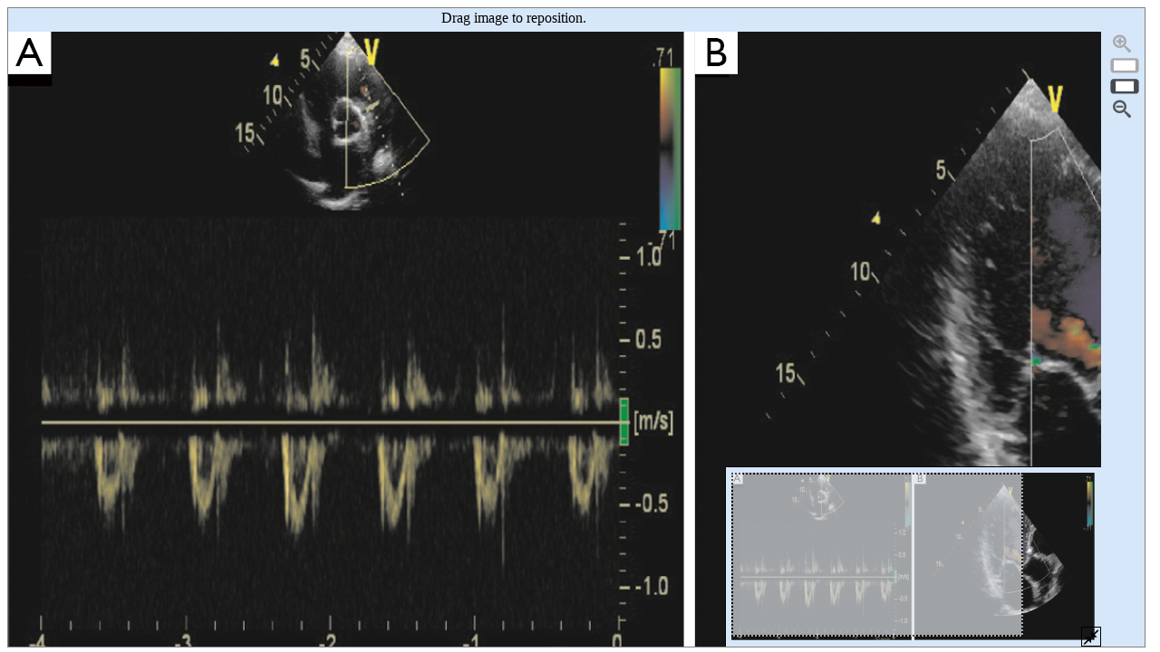

--- FILE ---
content_type: text/html
request_url: https://cdn.amegroups.cn/static/magazine_modules/imgRender/dist/index.html?imgSource=https://cdn.amegroups.cn/journals/pbpc/files/journals/2/articles/2908/public/2908-PB6-R1.png
body_size: 195
content:
<html xmlns=http://www.w3.org/1999/xhtml> <head> <meta http-equiv=Content-Type content="text/html; charset=UTF-8"> <meta name=viewport content="initial-scale=1,minimum-scale=1,maximum-scale=1,user-scalable=no"> <title>Click on image to zoom</title> <link href="./1.0.4/css/imgRender-min.css" rel="stylesheet"></head> <body> <noscript> Javascript is required to show this page properly. </noscript> <div class=panel style=width:100%;height:100%> <p class=active> <span>Drag image to reposition.</span> <a href=javascript:void(0) title="Return to standard image view." class=active style=visibility:hidden>&nbsp;</a> </p> <dl> <dd style=width:48px;height:100%> <div class=scale-pmc></div> </dd> <dt style=position:relative;overflow:hidden> <img id=tileshop class="tileshop open"> </dt> </dl> </div> <script src="./1.0.4/imgRender-min.js"></script></body> </html>

--- FILE ---
content_type: text/css
request_url: https://cdn.amegroups.cn/static/magazine_modules/imgRender/dist/1.0.4/css/imgRender-min.css
body_size: 1119
content:
@font-face {
  font-family: 'icomoon';
  src:  url(../fonts/icomoon.eot);
  src:  url(../fonts/icomoon.eot#iefix) format('embedded-opentype'),
    url(../fonts/icomoon.ttf) format('truetype'),
    url(../fonts/icomoon.woff) format('woff'),
    url(../fonts/icomoon.svg#icomoon) format('svg');
  font-weight: normal;
  font-style: normal;
  font-display: block;
}

[class^="icon-"], [class*=" icon-"] {
  /* use !important to prevent issues with browser extensions that change fonts */
  font-family: 'icomoon' !important;
  speak: never;
  font-style: normal;
  font-weight: normal;
  font-variant: normal;
  text-transform: none;
  line-height: 1;

  /* Better Font Rendering =========== */
  -webkit-font-smoothing: antialiased;
  -moz-osx-font-smoothing: grayscale;
}

.icon-close_fullscreen:before {
  content: "\e902";
}
.icon-open_in_full:before {
  content: "\e900";
}
.icon-zoom-in:before {
  content: "\e987";
}
.icon-zoom-out:before {
  content: "\e988";
}
.icon-enlarge:before {
  content: "\e989";
}
.icon-shrink:before {
  content: "\e98a";
}
.icon-cloud-check:before {
  content: "\e9c4";
}

/* ================================== */
.viewport,
.viewport-static-image,
.panorama,
.scale-pmc {
    -moz-user-select: none;
    -webkit-user-select: none;
        -ms-user-select: none;
            user-select: none;
}

.viewport,
.viewport-static-image {
    float: left;
}

.viewport {
    overflow: hidden;
    background-color: #efefef;
    /*background-image: linear-gradient(rgba(0, 0, 0, 0.1) 1px, transparent 0),*/
    /*linear-gradient(90deg, rgba(0, 0, 0, 0.1) 1px, transparent 0),*/
    /*linear-gradient(#ddd 1px, transparent 0),*/
    /*linear-gradient(90deg, #ddd 1px, transparent 0);*/
    /*background-size: 15px 15px, 15px 15px, 75px 75px, 75px 75px;*/
    width: 100%;
    height: 100%;
}

.viewport .dnd {
    background-image: url(../assets/spinner.gif);
    background-position: center;
    background-repeat: no-repeat;
    background-size: 128px 128px;

}

.dnd {
    cursor: move;
    margin-left: auto;
    margin-right: auto;
}

.moving {
    cursor: move;
    cursor: url(../assets/grab.cur), move;
}

.viewport-static-image {
    background-color: #efefef;
    /*background-image: linear-gradient(rgba(0, 0, 0, 0.1) 1px, transparent 0),*/
    /*linear-gradient(90deg, rgba(0, 0, 0, 0.1) 1px, transparent 0),*/
    /*linear-gradient(#ddd 1px, transparent 0),*/
    /*linear-gradient(90deg, #ddd 1px, transparent 0);*/
    /*background-size: 15px 15px, 15px 15px, 75px 75px, 75px 75px;*/
    overflow: hidden;
}

.viewport-static-image img {
    cursor: url(../assets/zoomin.cur), auto;
}

.tileshop {
    float: left;
    background-color: #fff;
    cursor: url(../assets/zoomin.cur), auto;
}

.nodrag {
    cursor: default;
}

.static,
.static img {
    cursor: default;
}

.half-static,
.half-static img {
}


.tile-fill {
    background-color: #f0f;
}

.panorama {
    background-color: #d7e7fa;
    border: none;
    border-top: 1px solid black;
    border-left: 1px solid black;
    border-right: 3px solid #F0FFFF;
}

.panorama div {
    overflow: hidden;
}

.panorama img {
    cursor: pointer;
}

.pan-switcher,
.pan-switcher-close {
    width: 20px;
    height: 20px;
    border: 1px solid #000;
    _border: none;
    cursor: pointer;
    font-size: 20px;
    color: #000;
}


.pan {
    border: 2px dotted #000;
    font-size: 1px;
    cursor: move;
    background-color: #DCE0E4;
    opacity: 0.7;
    filter: alpha(opacity=70);
}


/* ================================== */
div.panel {
    border: 1px solid gray;
    background-color: #d7e7fa;
    float: left;
    padding: 0;
    margin: 0;
}

div.panel p {
    text-align: center;
    margin: 0;
    float: left;
    background-color: #d7e7fa;
    width: 100%;
    min-height: 21px;
    padding: 0.1em 0 0.2em 0;
}


div.panel p span {
    float: left;
    width: 85%;
    margin: 0;
    padding-left: 25px;
}

div.panel p a {
    display: none;
    text-decoration: none;
    min-height: 21px;
}

div.panel p a.active {
    width: 36px;
    height: 21px;
    float: right;
    display: none;
    margin: 0 9px 0 0;
    _margin: 0 5px 0 0;
}


div.panel dl,
div.panel dd,
div.panel dt,
div.panel dt img {
    margin: 0;
    padding: 0;
}

div.panel dl {
    float: left;
    width: 100%;
}

div.panel dl dd {
    float: right;
    background-color: #d7e7fa;
}

div.panel dl dt {
    float: left;
}


/* BEGIN Scale bar PMC */
.scale-pmc {
    width: 32px;
    padding-top: 0em;
    margin: auto;
}

.scale-pmc span {
    display: block;
    text-decoration: none;
    margin: 0 0 5px 0;
    padding: 1px;
    height: 16px;
    font-size: 20px;
    color: #565758;
}

.scale-pmc span:hover {
    background-color: transparent;
    background-repeat: no-repeat;
    text-decoration: none;
}


.scale-pmc span.scale-up,
.scale-pmc span.scale-up-disabled,
.scale-pmc span.scale-down-disabled,
.scale-pmc span.scale-down {
    margin: 2px auto;
    width: 22px;
    height: 22px;

}

.scale-pmc span.scale-up {
}

.scale-pmc span.scale-up:hover {
}

.scale-pmc span.scale-up-disabled {
    color: #a8aaac;
    cursor: default;
}

.scale-pmc span.scale-down {
}

.scale-pmc span.scale-down:hover {
}

.scale-pmc span.scale-down-disabled {
    color: #a8aaac;
    cursor: default;
}

.scale-pmc span.scale-1 {
    width: 32px;
    height: 16px;
    background-image: url(../assets/zoom_level1.png);
    background-size: cover;
}

.scale-pmc span.scale-1:hover {
    background-image: url(../assets/zoom_level1_hover.png);
}

.scale-pmc span.selected-1,
.scale-pmc span.selected-1:hover {
    cursor: default;
    background-image: url(../assets/zoom_level1_disabled.png);
}

.scale-pmc span.scale-2 {
    width: 32px;
    height: 16px;
    background-image: url(../assets/zoom_level2.png);
    background-size: cover;
}

.scale-pmc span.scale-2:hover {
    background-image: url(../assets/zoom_level2_hover.png);
    background-size: cover;
}

.scale-pmc span.selected-2,
.scale-pmc span.selected-2:hover {
    cursor: default;
    background-image: url(../assets/zoom_level2_disabled.png);
    background-size: cover;
}

.scale-pmc span.scale-3 {
    width: 32px;
    height: 16px;
    background-image: url(../assets/zoom_level3.png);
    background-size: cover;
}

.scale-pmc span.scale-3:hover {
    background-image: url(../assets/zoom_level3_hover.png);
    background-size: cover;
}

.scale-pmc span.selected-3,
.scale-pmc span.selected-3:hover {
    cursor: default;
    background-image: url(../assets/zoom_level3_disabled.png);
    background-size: cover;
}

.scale-pmc span.scale-4,
.scale-pmc span.scale-5,
.scale-pmc span.scale-6,
.scale-pmc span.scale-7,
.scale-pmc span.scale-8 {
    width: 32px;
    height: 16px;
    background-image: url(../assets/zoom_level4.png);
    background-size: cover;
}

.scale-pmc span.scale-4:hover,
.scale-pmc span.scale-5:hover,
.scale-pmc span.scale-6:hover,
.scale-pmc span.scale-7:hover,
.scale-pmc span.scale-8:hover {
    background-image: url(../assets/zoom_level4_hover.png);
    background-size: cover;
}

.scale-pmc span.selected-4,
.scale-pmc span.selected-4:hover,
.scale-pmc span.selected-5,
.scale-pmc span.selected-5:hover,
.scale-pmc span.selected-6,
.scale-pmc span.selected-6:hover,
.scale-pmc span.selected-7,
.scale-pmc span.selected-7:hover,
.scale-pmc span.selected-8,
.scale-pmc span.selected-8:hover {
    cursor: default;
    background-image: url(../assets/zoom_level4_disabled.png);
    background-size: cover;
}

/* END Scale bar PMC */


/*# sourceMappingURL=imgRender-min.css.map*/

--- FILE ---
content_type: application/javascript
request_url: https://cdn.amegroups.cn/static/magazine_modules/imgRender/dist/1.0.4/imgRender-min.js
body_size: 10508
content:
!function(t,e){"object"==typeof exports&&"object"==typeof module?module.exports=e():"function"==typeof define&&define.amd?define("AMEImgRender",[],e):"object"==typeof exports?exports.AMEImgRender=e():t.AMEImgRender=e()}(window,(function(){return function(t){var e={};function i(a){if(e[a])return e[a].exports;var n=e[a]={i:a,l:!1,exports:{}};return t[a].call(n.exports,n,n.exports,i),n.l=!0,n.exports}return i.m=t,i.c=e,i.d=function(t,e,a){i.o(t,e)||Object.defineProperty(t,e,{enumerable:!0,get:a})},i.r=function(t){"undefined"!=typeof Symbol&&Symbol.toStringTag&&Object.defineProperty(t,Symbol.toStringTag,{value:"Module"}),Object.defineProperty(t,"__esModule",{value:!0})},i.t=function(t,e){if(1&e&&(t=i(t)),8&e)return t;if(4&e&&"object"==typeof t&&t&&t.__esModule)return t;var a=Object.create(null);if(i.r(a),Object.defineProperty(a,"default",{enumerable:!0,value:t}),2&e&&"string"!=typeof t)for(var n in t)i.d(a,n,function(e){return t[e]}.bind(null,n));return a},i.n=function(t){var e=t&&t.__esModule?function(){return t.default}:function(){return t};return i.d(e,"a",e),e},i.o=function(t,e){return Object.prototype.hasOwnProperty.call(t,e)},i.p="./",i(i.s=3)}([function(t,e){function i(e){return"function"==typeof Symbol&&"symbol"==typeof Symbol.iterator?t.exports=i=function(t){return typeof t}:t.exports=i=function(t){return t&&"function"==typeof Symbol&&t.constructor===Symbol&&t!==Symbol.prototype?"symbol":typeof t},i(e)}t.exports=i},function(t,e,i){},function(t,e,i){},function(t,e,i){"use strict";i.r(e);var a,n=i(0),s=i.n(n),r=function(){function t(){}return t.prototype.addEvent=function(e,i,a){a.$$guid||(a.$$guid=t.addEvent_guid++),e.events||(e.events={});var n,s=e.events[i];function r(t){return t.preventDefault=r.preventDefault,t.stopPropagation=r.stopPropagation,t}return s||(s=e.events[i]={},e["on"+i]&&(s[0]=e["on"+i])),s[a.$$guid]=a,e["on"+i]=function(t){n=!0,t=t||r(window.event);var i=e.events[t.type];for(var a in i){!1===(0,i[a])(t)&&(n=!1)}return n},r.preventDefault=function(){n=!1},r.stopPropagation=function(){!0},a.$$guid},t.addEvent_guid=1,t}(),o=function(t,e,i){return t.events&&t.events[e]?(delete t.events[e][i.$$guid],i.$$guid):null},l=function(t){t.preventDefault?t.preventDefault():window.event.returnValue=!1},c=function(){return!!("ontouchstart"in window)},h=function(t){return u(t)&&t.constructor==Array},u=function(t){return t&&"object"==s()(t)},p=function(t,e){return new RegExp("(^|\\s)"+e+"(\\s|$)").test(t.className)},d=function(t,e){p(t,e)||(t.className?t.className+=" "+e:t.className=e)},f=function(t,e){var i=new RegExp("(^|\\s)"+e+"(\\s|$)"),a=i.test(t.className);return a&&(t.className=t.className.replace(i,"$2")),a},v=function(t){var e;if(null==(t=t||window.event))return null;for(e=null==t.srcElement?t.target:t.srcElement;e&&1!=e.nodeType;)e=e.parentNode;return e},m=function(t,e){var i={x:0,y:0,w:t.offsetWidth,h:t.offsetHeight};if(t.offsetParent)for(;t&&t!=e;)i.x+=t.offsetLeft,i.y+=t.offsetTop,t=t.offsetParent;else t.x&&(i.x=t.x,i.y=t.y);return i},y=function(){var t={x:0,y:0};return self.pageYOffset?(t.x=self.pageXOffset,t.y=self.pageYOffset):document.documentElement?(t.x=document.documentElement.scrollLeft,t.y=document.documentElement.scrollTop):document.body&&(t.x=document.body.scrollLeft,t.y=document.body.scrollTop),t.x=parseInt(t.x),t.y=parseInt(t.y),t},g=function t(e){if(e&&"object"==s()(e))for(;e&&e.hasChildNodes();){var i=e.removeChild(e.firstChild);t(i),i=null}},w=function(t){if(t){for(var e=t.parentNode;e&&1!=e.nodeType;)e=e.nextSibling;if(e)return e}return null},D=function(t){if(t){for(var e=t.firstChild;e&&1!=e.nodeType;)e=e.nextSibling;if(e)return e}return null},b=function(t,e){if(t){var i=t.nextSibling;if(e)for(var a=e.toUpperCase();i&&i.tagName!=a;)i=i.nextSibling;else for(;i&&1!=i.nodeType;)i=i.nextSibling;return i}return null},x=function(t,e){return t.currentStyle?t.currentStyle[e]:document.defaultView&&document.defaultView.getComputedStyle?document.defaultView.getComputedStyle(t,"").getPropertyValue(e):void 0},I=function(t,e,i){var a=new Array;null==e&&(e=document),null==i&&(i="*");for(var n=e.getElementsByTagName(i),s=0;s<n.length;s++)n[s].getAttribute(t)>""&&(a[a.length]=n[s]);return a},T=function(){return-1!=navigator.userAgent.toLowerCase().indexOf("micromessenger")},P=function(){function t(){this.objectQueue=new Array,this.isTraceOn=!1}return t.prototype.Clear=function(t){"*"==t?this.objectQueue=[]:this.objectQueue[t]=[]},t.getInstance=function(){return t.instance||(t.instance=new t),t.instance},t.prototype.setListener=function(t,e,i,a){if(!h(t))return this.IsSetListener(t,e,i,a);for(var n in t)this.IsSetListener(t[n],e,i,a)},t.prototype.IsSetListener=function(t,e,i,a){for(var n in this.objectQueue[e])if(this.objectQueue[e][n].obj===t)return this.objectQueue[e][n]={obj:t,fun:i,ntf:a},!0;this.objectQueue[e]||(this.objectQueue[e]=new Array);var s=this.objectQueue[e].length;return this.isTraceOn,this.objectQueue[e][s]={obj:t,fun:i,ntf:a},!1},t.prototype.Notify=function(t,e,i,a){for(var n in this.objectQueue["*"])null!=a&&this.objectQueue["*"][n].obj!=a||null!=this.objectQueue["*"][n].ntf&&this.objectQueue["*"][n].ntf!==t||"function"==typeof this.objectQueue["*"][n].fun&&this.objectQueue["*"][n].fun(this.objectQueue["*"][n].obj,i,e,t);for(var n in this.objectQueue[e])if((null==a||this.objectQueue[e][n].obj==a)&&(null==this.objectQueue[e][n].ntf||this.objectQueue[e][n].ntf===t)&&"function"==typeof this.objectQueue[e][n].fun&&(this.isTraceOn,this.objectQueue[e][n].fun(this.objectQueue[e][n].obj,i,e,t)))return},t}(),E=function(){function t(t,e){this.isActive=!1,this.elementToDrag=this.oldElementToDrag=t,this.containerDim=0,this.container=0,this.constraint={vert:!p(t,"horiz"),horiz:!p(t,"vert"),clip:p(t,"clip"),pos:p(t,"pos"),snap:p(t,"snap"),d:{w:50,h:50}},this.deltaX=0,this.deltaY=0,(this.constraint.pos||this.constraint.snap)&&(this.constraint.d.w=0,this.constraint.d.h=0);var i=new r;this.moveHandlerFunc=this.moveHandler.bind(this),this.upHandlerFunc=this.upHandler.bind(this),this.downHandlerFunc=this.downHandler.bind(this),c()?i.addEvent(t,"touchstart",this.downHandlerFunc):i.addEvent(t,"mousedown",this.downHandlerFunc),this.position=e}return t.prototype.getElement=function(t){return c()?t.touches[0]:t},t.prototype.downHandler=function(e){if(!this.isActive){var i=new r;this.isActive=!0;var a=v(e),n=a.tagName;if("INPUT"==n||"SELECT"==n||"TEXTAREA"==n||"BUTTON"==n||p(a,"nodrag"))this.isActive=!1;else{if(this.onStart(e),this.position?this.oldElementToDrag.style.position=this.position:"relative"==this.elementToDrag.style.position||p(this.oldElementToDrag,"cloned")||(this.oldElementToDrag.style.position="relative"),this.constraint.pos||this.constraint.clip||this.constraint.snap){this.container=w(this.elementToDrag),this.containerDim=m(this.container,null);var s=(h=this.container,(u={t:0,b:0,l:0,r:0,isInner:!1}).t=x(h,"borderTopWidth"),"string"==typeof u.t&&""!=u.t?(u.b=x(h,"borderBottomWidth"),u.l=x(h,"borderLeftWidth"),u.r=x(h,"borderRightWidth")):(u.t=x(h,"border-top-width"),u.b=x(h,"border-bottom-width"),u.l=x(h,"border-left-width"),u.r=x(h,"border-right-width")),h.currentStyle&&(u.isInner=!0),u.b=parseInt(u.b),isNaN(u.b)&&(u.b=0),u.t=parseInt(u.t),isNaN(u.t)&&(u.t=0),u.l=parseInt(u.l),isNaN(u.l)&&(u.l=0),u.r=parseInt(u.r),isNaN(u.r)&&(u.r=0),u);s.isInner||(this.containerDim.w-=parseInt(s.l)+parseInt(s.r),this.containerDim.h-=parseInt(s.r)+parseInt(s.t))}var h,u,y,g,D;if(p(this.elementToDrag,"clone")){c()?o(this.oldElementToDrag,"mousedown",this.downHandlerFunc):o(this.oldElementToDrag,"touchstart",this.downHandlerFunc),this.elementToDrag=this.oldElementToDrag.cloneNode(!0),y=this.oldElementToDrag.parentNode,g=this.elementToDrag,D=this.oldElementToDrag,y.insertBefore(g,D.nextSibling),this.elementToDrag.Drag=new t(this.elementToDrag,null),f(this.elementToDrag,"clone"),d(this.elementToDrag,"cloned"),c()?i.addEvent(this.oldElementToDrag,"mousedown",this.downHandlerFunc):i.addEvent(this.oldElementToDrag,"touchstart",this.downHandlerFunc),this.elementToDrag.style.position="absolute";var b=m(this.oldElementToDrag,null);this.elementToDrag.style.left=b.x+10+"px",this.elementToDrag.style.top=b.y+10+"px"}else this.elementToDrag=this.oldElementToDrag;parseInt(this.elementToDrag.style.left)?this.deltaX=this.getElement(e).clientX-parseInt(this.elementToDrag.style.left):this.deltaX=this.getElement(e).clientX,parseInt(this.elementToDrag.style.top)?this.deltaY=this.getElement(e).clientY-parseInt(this.elementToDrag.style.top):this.deltaY=this.getElement(e).clientY,c()?(i.addEvent(document,"touchmove",this.moveHandlerFunc),i.addEvent(document,"touchend",this.upHandlerFunc)):(i.addEvent(document,"mousemove",this.moveHandlerFunc),i.addEvent(document,"mouseup",this.upHandlerFunc)),l(e),d(this.elementToDrag,"moving")}}},t.prototype.moveHandler=function(t){return l(t),this.correctDrag(this.getElement(t).clientX-this.deltaX,this.getElement(t).clientY-this.deltaY),this.onDrag(t)&&this.upHandler(t),!0},t.prototype.upHandler=function(t){return c()?(o(document,"touchmove",this.moveHandlerFunc),o(document,"touchend",this.upHandlerFunc)):(o(document,"mousemove",this.moveHandlerFunc),o(document,"mouseup",this.upHandlerFunc)),l(t),f(this.elementToDrag,"moving"),this.onDrop(t),this.isActive=!1,!0},t.prototype.correctDrag=function(t,e){var i=t,a=e;if(this.constraint.clip||this.constraint.snap||this.constraint.pos){var n=m(this.elementToDrag,null);n.x=t,n.y=e;var s=this.containerDim;this.constraint.snap?(n.x>0&&(i=0),n.y>0&&(a=0),n.y+(n.h-s.h)<0&&(a=s.h-n.h),n.x+(n.w-s.w)<0&&(i=s.w-n.w)):this.constraint.pos?(n.x<0&&(i=0),n.y<0&&(a=0),n.y+(n.h-s.h)>0&&(a=s.h-n.h),n.x+(n.w-s.w)>0&&(i=s.w-n.w)):this.constraint.clip&&(n.x+this.constraint.d.w<0&&(i=-this.constraint.d.w),n.y+this.constraint.d.h<0&&(a=-this.constraint.d.h),n.y+(n.h-s.h)>this.constraint.d.h&&(a=s.h-n.h+this.constraint.d.h),n.x+(n.w-s.w)>this.constraint.d.w&&(i=s.w-n.w+this.constraint.d.w))}this.constraint.horiz?this.elementToDrag.style.left=i+"px":this.elementToDrag.style.left="0px",this.constraint.vert?this.elementToDrag.style.top=a+"px":this.elementToDrag.style.top="0px"},t.prototype.onStart=function(t){},t.prototype.onDrag=function(t){return!1},t.prototype.onDrop=function(t){},t.prototype.onMove=function(t,e){this.elementToDrag&&((this.constraint.pos||this.constraint.clip||this.constraint.snap)&&(this.container=w(this.elementToDrag),this.containerDim=m(this.container,null)),this.correctDrag(t,e),this.onDrag())},t.prototype.onMoveBy=function(t,e){this.elementToDrag&&((this.constraint.pos||this.constraint.clip||this.constraint.snap)&&(this.container=w(this.elementToDrag),this.containerDim=m(this.container,null)),this.correctDrag(parseInt(this.elementToDrag.style.left)+t,parseInt(this.elementToDrag.style.top)+e),this.onDrag())},t}(),j=function(){return(j=Object.assign||function(t){for(var e,i=1,a=arguments.length;i<a;i++)for(var n in e=arguments[i])Object.prototype.hasOwnProperty.call(e,n)&&(t[n]=e[n]);return t}).apply(this,arguments)},S=function(){function t(t,e){this.tileData=t,this.notifier=e,this.canvas=document.createElement("div"),this.canvas.className="panorama",this.canvas.ondrag=function(){return!1},this.canvas.onselectstart=function(){return!1},this.canvas.style.visibility="hidden",this.pan=new N(this.tileData,this.notifier),this.setPictureUpdateListener(),this.setSwitchListener()}return t.prototype.setPictureUpdateListener=function(){var t=this;this.notifier.setListener(this,"picture-update",(function(){if(""==t.tileData.panorama.img.src&&t.tileData.metaData&&t.tileData.metaData.aView){var e=t.tileData.metaData.aView[t.tileData.scaleIndex].resize||"",i=t.tileData.imgSource+"?x-oss-process=image";i+=e?"/resize,w_"+t.tileData.panorama.w+"&v="+(new Date).getTime():"&v="+(new Date).getTime(),t.tileData.panorama.isVisible=!0,t.tileData.panorama.img.src=i}if(t.tileData.panorama.img.src&&t.notifier.Notify(t,"panorama-update","",null),t.tileData.isStaticImg)t.canvas.style.visibility="hidden";else{t.tileData.panorama.isVisible?t.canvas.style.visibility="visible":t.canvas.style.visibility="hidden",g(t.canvas);var a=2+t.tileData.panorama.w+2*t.tileData.panorama.border,n=2+t.tileData.panorama.h+2*t.tileData.panorama.border;t.canvas.style.position="absolute",t.canvas.style.width=a+"px",t.canvas.style.height=n+"px";var s=-(n+t.tileData.winBorder),r=-(a+t.tileData.winBorder);t.canvas.offsetParent&&(s+=t.canvas.offsetParent.offsetHeight,r+=t.canvas.offsetParent.offsetWidth),t.canvas.style.top=s+"px",t.canvas.style.left=r+"px",t.panorama=document.createElement("div"),t.panorama.style.position="absolute",t.tileData.panorama.x=t.tileData.panorama.border,t.tileData.panorama.y=t.tileData.panorama.border,t.panorama.style.top=t.tileData.panorama.y+"px",t.panorama.style.left=t.tileData.panorama.x+"px",t.panorama.style.width=t.tileData.panorama.w+"px",t.panorama.style.height=t.tileData.panorama.h+"px";var o=t.tileData.panorama.img.cloneNode(!1);o.ondrag=function(){return!1},o.onselectstart=function(){return!1},t.panorama.appendChild(o),o.setAttribute("width",t.tileData.panorama.w+""),o.setAttribute("height",t.tileData.panorama.h+""),t.panorama.appendChild(t.pan.canvas),setTimeout((function(){t.canvas.appendChild(t.panorama)}),10),c()?t.panorama.ontouchstart=function(e){return t.onClickListener(e)}:t.panorama.onclick=function(e){return t.onClickListener(e)}}}),null)},t.prototype.setSwitchListener=function(){var t=this;this.notifier.setListener(this,"switch",(function(e,i){t.canvas.style.visibility=t.tileData.panorama.isVisible?"visible":"hidden"}),null)},t.prototype.getElement=function(t){return c()?t.touches[0]:t},t.prototype.onClickListener=function(t){if("IMG"!=v(t).tagName)return!1;this.canvasDim=m(this.canvas,null);var e=y(),i=this.getElement(t).clientX+e.x-this.canvasDim.x-this.tileData.panorama.border-this.tileData.winBorder,a=this.getElement(t).clientY+e.y-this.canvasDim.y-this.tileData.panorama.border-this.tileData.winBorder;this.notifier.Notify(this,"panorama-clicked",{x:i,y:a},null)},t}(),N=function(){function t(t,e){var i=this;this.tileData=t,this.notifier=e,this.canvas=document.createElement("div"),this.canvas.className="pan",this.canvas.style.position="absolute",this.borderWidth=2,this.canvas.style.borderTopWidth=this.borderWidth+"px",this.canvas.style.borderLeftWidth=this.borderWidth+"px",this.canvas.style.borderRightWidth=this.borderWidth+"px",this.canvas.style.borderBottomWidth=this.borderWidth+"px",this.canvas.dragObj=new E(this.canvas,"absolute"),this.canvas.style.visibility="hidden",this.canvas.dragObj.onDrag=function(){i.timer=setTimeout((function(){i.tileData.pan.x=parseInt(i.canvas.style.left),i.tileData.pan.y=parseInt(i.canvas.style.top),i.notifier.Notify(i,"pan-moved","",null)}),10)},this.tileData.pan.x=0,this.tileData.pan.y=0,this.setPictureUpdateListener(),this.setPictureMovedListener(),this.setSwitchListener()}return t.prototype.setPictureUpdateListener=function(){var t=this,e=this;this.notifier.setListener(this,"panorama-update",(function(i,a){if(e.tileData.isStaticImg)return e.canvas.style.visibility="hidden",void(1==e.tileData.metaData.aView.length&&e.notifier.Notify(t,"clearTitle","",null));t.canvas.style.visibility=t.tileData.panorama.isVisible?"visible":"hidden",t.canvas.style.width=t.tileData.pan.w-2*t.borderWidth+"px",t.canvas.style.height=t.tileData.pan.h-2*t.borderWidth+"px"}),null)},t.prototype.setPictureMovedListener=function(){var t=this;this.notifier.setListener(this,"picture-moved",(function(e,i){t.tileData.pan.x=parseInt(-t.tileData.picture.x/t.tileData.picturePanoramaRatio),t.tileData.pan.y=parseInt(-t.tileData.picture.y/t.tileData.picturePanoramaRatio),t.canvas.style.top=t.tileData.pan.y+"px",t.canvas.style.left=t.tileData.pan.x+"px"}),null)},t.prototype.setSwitchListener=function(){var t=this;this.notifier.setListener(this,"switch",(function(e,i){t.canvas.style.visibility=t.tileData.panorama.isVisible?"visible":"hidden"}),null)},t}(),O=function(){function t(t,e){this.tileData=t,this.notifier=e,this.canvas=document.createElement("div"),this.canvas.style.visibility="hidden",this.canvas.style.position="absolute",this.canvas.className="pan-switcher",this.span=document.createElement("span"),this.span.className="icon-open_in_full",this.canvas.appendChild(this.span),this.handleClickListener(),this.setPictureUpdateListener()}return t.prototype.updateXStatus=function(){this.tileData.panorama.isVisible?(d(this.canvas,"pan-switcher-close"),f(this.span,"icon-open_in_full"),d(this.span,"icon-close_fullscreen"),this.canvas.title="Hide Panorama view"):(f(this.canvas,"pan-switcher-close"),f(this.span,"icon-close_fullscreen"),d(this.span,"icon-open_in_full"),this.canvas.title="Show Panorama view")},t.prototype.handleClickListener=function(){var t=this,e=new r,i=this;e.addEvent(this.canvas,"click",(function(){i.tileData.panorama.isVisible=!i.tileData.panorama.isVisible,i.notifier.Notify(i,"switch",i.tileData.panorama.isVisible,null),t.updateXStatus()}))},t.prototype.setPictureUpdateListener=function(){var t=this;this.notifier.setListener(this,"panorama-update",(function(){if(t.updateXStatus(),t.tileData.isStaticImg)t.canvas.style.visibility="hidden";else{t.canvas.style.visibility="visible";var e=-(parseInt(t.canvas.offsetHeight)+t.tileData.winBorder),i=-(parseInt(t.canvas.offsetWidth)+t.tileData.winBorder);t.canvas.offsetParent&&(e+=t.canvas.offsetParent.offsetHeight,i+=t.canvas.offsetParent.offsetWidth),t.canvas.style.top=e+"px",t.canvas.style.left=i+"px"}}),null)},t}(),L=function(){function t(){this.winBorder=0,this.scaleRatio=-1,this.viewportPanoramaRatio=3,this.picturePanoramaRatio=0,this.tile={w:0,h:0},this.picture={w:1,h:1,x:0,y:0,dx:50,dy:50},this.viewport={w:500,h:300,x:0,y:0,cx:0,cy:0},this.panorama={w:1,h:1,x:6,y:6,isVisible:!1,img:null,border:6},this.pan={w:1,h:1,x:0,y:0},this.scaleIndex=0,this.scales=[],this.scaleRatio=-1,this.viewportPanoramaRatio=3,this.picturePanoramaRatio=0,this.viewport={x:0,y:0,cx:1,cy:1,w:500,h:300}}return t.prototype.init=function(t,e){this.panorama={w:1,h:1,x:6,y:6,isVisible:!1,img:t,border:6},this.notifier=e,this.imgSource=this.panorama.img.getAttribute("rel")||this.panorama.img.src,this.url=this.imgSource,this.scaleRatio=1,this.setResizeListener(),this.setScaleListener()},t.prototype.setResizeListener=function(){var t=this;this.notifier.setListener(this,"resize",(function(e,i){t.viewport=j(j({},t.viewport),{w:i.w,h:i.h}),t.calculate()}),null)},t.prototype.setScaleListener=function(){var t=this;this.notifier.setListener(this,"scale",(function(e,i){t.isStaticImg=i==t.scales.length-1}),null)},t.prototype.calculate=function(){var t=this.picture.w/this.viewport.w,e=this.picture.h/this.viewport.h,i=t>e?t:e;i*=this.viewportPanoramaRatio,this.panorama=j(j({},this.panorama),{w:parseInt(this.picture.w/i),h:parseInt(this.picture.h/i)}),this.picturePanoramaRatio=this.picture.w/this.panorama.w;var a=parseInt(this.viewport.w/i),n=parseInt(this.viewport.h/i);this.pan=j(j({},this.pan),{w:a>this.panorama.w?this.panorama.w:a,h:n>this.panorama.h?this.panorama.h:n}),this.isStaticImg=this.scaleIndex===this.scales.length-1,this.notifier.Notify(this,"data-is-ready","",null)},t.prototype.parse=function(t){},t.prototype.getTileUrl=function(t,e){return""},t.prototype.getFitUrl=function(){return""},t.prototype.getTileId=function(t,e){return this.prefix+"_"+t+"_"+e},t}(),C=function(){return(C=Object.assign||function(t){for(var e,i=1,a=arguments.length;i<a;i++)for(var n in e=arguments[i])Object.prototype.hasOwnProperty.call(e,n)&&(t[n]=e[n]);return t}).apply(this,arguments)},H=function(t,e){var i=[];for(var a in t)t.hasOwnProperty(a)&&i.push(encodeURIComponent(a)+"="+encodeURIComponent(t[a]));return e?""+i.join("&"):Object.keys(t).length?"?"+i.join("&"):""},V=function(t){var e=t.url,i=t.method,a=t.headers,n=t.data,s=t.getProgress;return new Promise((function(t,r){var o=new XMLHttpRequest;if(a&&a.ameAuthorization&&(o.withCredentials=!0),o.open(i,e,!0),o.onerror=function(t){try{var e=o.responseText;r(e)}catch(t){r(t)}},o.upload.onprogress=function(t){s&&s(t.loaded/t.total)},o.onreadystatechange=function(e){try{if(4===o.readyState&&o.status>=200&&o.status<400){var i=o.responseText;t(i)}else 4===o.readyState&&401===o.status||4===o.readyState&&o.status>=400&&r(o)}catch(e){r(e)}},a)for(var l in a)o.setRequestHeader(l,a[l]);o.send(n)}))},R=function(){function t(t){this.baseUrl=t||""}return t.prototype.request=function(t){},t.prototype.responseError=function(t){},t.prototype.response=function(t){},t.prototype.get=function(t,e,i){t=this.baseUrl+t,e&&(t=""+t+H(e));var a={url:t,method:"GET",headers:i};return this.request(a),V(C({},a)).then(this.response,this.responseError)},t.prototype.post=function(t,e,i){var a={url:t=this.baseUrl+t,method:"POST",headers:i,data:e=JSON.stringify(e)};return this.request(a),V(C({},a)).then(this.response,this.responseError)},t.prototype.postFormUrlEncode=function(t,e){var i={url:t=this.baseUrl+t,method:"POST",headers:{"Content-Type":"application/x-www-form-urlencoded"},data:e=H(e,!0)};return this.request(i),V(C({},i)).then(this.response,this.responseError)},t.prototype.postFormData=function(t,e){t=this.baseUrl+t;var i=new FormData;for(var a in e)Object.prototype.hasOwnProperty.call(e,a)&&(console.log(e[a]),i.append(a,e[a]));return V(C({},{url:t,method:"POST",headers:{},data:i})).then(this.response,this.responseError)},t.prototype.put=function(t,e,i){var a={url:t=this.baseUrl+t,method:"PUT",headers:i,data:e=JSON.stringify(e)};return this.request(a),V(C({},a)).then(this.response,this.responseError)},t.prototype.upload=function(t,e,i,a){var n={url:t=this.baseUrl+t,method:"PUT",headers:i,data:e=JSON.stringify(e),getProgress:a};return this.request(n),V(C({},n)).then(this.response,this.responseError)},t.prototype.delete=function(t,e){var i={url:t=this.baseUrl+t,method:"DELETE",headers:e};return this.request(i),V(C({},i)).then(this.response,this.responseError)},t.prototype.load=function(t,e){console.info(t);var i={url:t,method:"GET",headers:e};return this.request(i),console.info("after",t),V(C({},i)).then(this.response,this.responseError)},t}(),M=(a=function(t,e){return(a=Object.setPrototypeOf||{__proto__:[]}instanceof Array&&function(t,e){t.__proto__=e}||function(t,e){for(var i in e)e.hasOwnProperty(i)&&(t[i]=e[i])})(t,e)},function(t,e){function i(){this.constructor=t}a(t,e),t.prototype=null===e?Object.create(e):(i.prototype=e.prototype,new i)}),A=function(){return(A=Object.assign||function(t){for(var e,i=1,a=arguments.length;i<a;i++)for(var n in e=arguments[i])Object.prototype.hasOwnProperty.call(e,n)&&(t[n]=e[n]);return t}).apply(this,arguments)};R.prototype.request=function(t){t.headers=A({"Content-Type":"application/json",ameAuthorization:localStorage.token,"ame-referer":"http://atm.amegroups.net"},t.headers)},R.prototype.response=function(t){try{var e=JSON.parse(t);return Promise.resolve(e)}catch(e){return Promise.resolve(t)}},R.prototype.responseError=function(t){try{var e=JSON.parse(t.responseText);return e=Object.assign(A(A({},e),{status:t.status})),Promise.reject(e)}catch(e){return Promise.reject({msg:"接口定义错误",status:t.status})}};var W=function(t){function e(){return null!==t&&t.apply(this,arguments)||this}return M(e,t),e}(R);W.prototype.responseError=function(t){try{var e=JSON.parse(t.responseText);return e=null==e?void 0:e.error,Promise.reject(e)}catch(e){return Promise.reject({msg:"接口定义错误",status:null==t?void 0:t.status})}};new R("/api/");var _=new R(""),z=(new R("/api"),new W("/api"),function(){var t=function(e,i){return(t=Object.setPrototypeOf||{__proto__:[]}instanceof Array&&function(t,e){t.__proto__=e}||function(t,e){for(var i in e)e.hasOwnProperty(i)&&(t[i]=e[i])})(e,i)};return function(e,i){function a(){this.constructor=e}t(e,i),e.prototype=null===i?Object.create(i):(a.prototype=i.prototype,new a)}}()),B=function(t){function e(e,i){var a=t.call(this)||this;return a.getMinWidthIndex=function(t,e){for(var i=0,a=e,n=0;n<t.length;n++)t[n].W>e&&t[n].W-e<a&&(a=t[n].W-e,i=n);return i||0},a.minDeltaScaleIndex=0,a.init(e,i),a.setMetaListener(i),a.setScaleEventListener(i),setTimeout((function(){a.getRemotePicture(i)}),500),a}return z(e,t),e.prototype.getRemotePicture=function(t){var e=this;if(this.imgSource){var i=this.imgSource+"?x-oss-process=image/info";_.get(i,null,null).then((function(i){var a=i;i={ProjectName:"PMC3",ImageName:"7944265_atm-09-04-276-f1.jpg",Header:"",Footer:"",Sat:"115"};for(var n=[],s=Math.ceil(a.ImageWidth.value),r=Math.ceil(a.ImageHeight.value),o=0,l=1;s>e.viewport.w||r>e.viewport.h;)n.push({sId:o,sName:100*l+"%",fScale:l,resize:100*l,W:s,H:r,w:256,h:256}),l=(l=l>.2?l-.2:l/2).toFixed(2),s=Math.ceil(a.ImageWidth.value*l),r=Math.ceil(a.ImageHeight.value*l),o++;n.push({sId:o,sName:100*l+"%",fScale:l,resize:100*l,W:s,H:r,w:256,h:256}),e.minDeltaScaleIndex=e.getMinWidthIndex(n,e.viewport.w),i.aView=n,e.metaData=i,t.Notify(e,"metadata",e.metaData,null)}))}},e.prototype.updateX=function(t,e){this.scaleRatio=t.aView[e].W/t.aView[0].W,this.isStaticImg=t.aView[e].W==t.aView[e].w&&t.aView[e].H==t.aView[e].h,this.picture.w=t.aView[e].W,this.picture.h=t.aView[e].H,this.sSat=t.Sat,this.tileDbId=t.aView[e].sId,this.prefix="id_"+this.sSat+"_"+this.tileDbId,this.tile.w=t.aView[e].w,this.tile.h=t.aView[e].h,this.calculate()},e.prototype.setMetaListener=function(t){var e=this;t.setListener(this,"metadata",(function(t,i){if(e.metaData=i,i.aView.length<1)return!0;if(e.scaleIndex=0,-1==e.scaleRatio)e.scaleIndex=i.aView.length-2,e.scaleIndex=e.scaleIndex<0?0:e.scaleIndex;else if(0==e.scaleRatio)e.scaleIndex=i.aView.length-1;else if(e.scaleRatio<=1&&e.scaleRatio>0){var a=i.aView[0].W*e.scaleRatio;for(e.scaleIndex=0;e.scaleIndex<i.aView.length-1;e.scaleIndex++){var n=i.aView[e.scaleIndex].W/a;if(n<=.5||n<1.36)break}}else e.scaleIndex=0;for(var s=i.aView[0].W,r=0;r<i.aView.length;r++){var o=i.aView[r].W/s;if(e.scales[r]={n:i.aView[r].sName,v:o,w:i.aView[r].W,h:i.aView[r].H,enabled:!0},i.aView[r].W==i.aView[r].w&&i.aView[r].H==i.aView[r].h){e.scales[r]={n:i.aView[r].sName,v:o};break}}e.scaleIndex=e.minDeltaScaleIndex,e.updateX(i,e.scaleIndex)}),null)},e.prototype.setScaleEventListener=function(t){var e=this;t.setListener(this,"scale",(function(t,i){switch(e.scaleIndexPrevious=e.scaleIndex,i){case"up":if(e.scaleIndex<1)return;for(e.scaleIndex--;!(e.scales[e.scaleIndex]||(e.scaleIndex--,e.scaleIndex<1)););break;case"down":if(e.scales.length-1<=e.scaleIndex)return;for(e.scaleIndex++;null==e.scales[e.scaleIndex]&&(e.scaleIndex++,!(e.scales.length-1<=e.scaleIndex)););break;default:e.scaleIndex=i}e.updateX(e.metaData,e.scaleIndex)}),null)},e.prototype.parse=function(t){var e;0==t.indexOf("p=")?(e=t.split("="),this.projectId=e[1]):0==t.indexOf("id=")?(e=t.split("="),this.pictureId=e[1]):0==t.indexOf("imgSource=")&&(e=t.split("="),this.imgSource=e[1])},e.prototype.getTileUrl=function(t,e){var i=this.metaData.aView[this.scaleIndex].w,a=this.metaData.aView[this.scaleIndex].h,n=this.metaData.aView[this.scaleIndex].resize||"",s=this.imgSource+"?x-oss-process=image";return s+=n?"/resize,p_"+n:"",s+="/crop,x_"+e*i+",y_"+t*a+",w_"+i+",h_"+a+"&v="+(new Date).getTime()},e.prototype.getFitUrl=function(){var t=this.metaData.aView[this.scaleIndex].resize||"",e=this.imgSource+"?x-oss-process=image";return e+=t?"/resize,p_"+t+"&v="+(new Date).getTime():"&v="+(new Date).getTime()},e.prototype.getTileId=function(t,e){return this.prefix+"_"+t+"_"+e},e}(L),U=function(){return(U=Object.assign||function(t){for(var e,i=1,a=arguments.length;i<a;i++)for(var n in e=arguments[i])Object.prototype.hasOwnProperty.call(e,n)&&(t[n]=e[n]);return t}).apply(this,arguments)},F=function(){function t(t,e){this.tileData=t,this.notifier=e,this.canvas=document.createElement("div"),this.canvas.className="viewport",this.canvas.ondrag=function(){return!1},this.canvas.onselectstart=function(){return!1},this.timer=0,this.delta=1,this.isFirstTimeDraw=!1,this.isForceRedraw=!0,this.dragObj=null,this.setDataReadyListener(),this.setPictureUpdate(),this.setPanMovedListener(),this.setPanoramaClickedListener()}return t.prototype.getElement=function(t){return c()&&(null==t?void 0:t.touches[0])||t},t.prototype.setDataReadyListener=function(){var t=this,e=this;this.notifier.setListener(this,"data-is-ready",(function(){var i=e.tileData;(e.canvas.style.width=i.viewport.w+"px",e.canvas.style.height=i.viewport.h+"px",e.canvas.style.position="relative",e.dragObj)||(e.dragObj=document.createElement("div"),e.dragObj.className="dnd snap",e.dragObj.style.position="relative",e.dragObj.drag=new E(e.dragObj,null),e.canvas.appendChild(e.dragObj),(new r).addEvent(e.dragObj,"dblclick",(function(i){if(!e.tileData.isStaticImg){e.notifier.Notify(t,"scale","up",null),e.canvasDim=m(e.canvas,null);var a=y(),n=e.canvasDim.x+e.canvasDim.w/2-(e.getElement(i).clientX+a.x),s=e.canvasDim.y+e.canvasDim.h/2-(e.getElement(i).clientY+a.y);e.dragObj.drag.onMoveBy(n,s)}})));e.notifier.Notify(t,"picture-update","",null)}),null)},t.prototype.setPictureUpdate=function(){var t=this,e=this;this.notifier.setListener(this,"picture-update",(function(){var i=e.tileData;g(e.dragObj),e.isFirstTimeDraw=!1,e.dragObj.style.width=i.picture.w+"px",e.dragObj.style.height=i.picture.h+"px";var a=b(e.dragObj,"IMG");if(a)for(;a;)e.canvas.removeChild(a),a=b(e.dragObj,"IMG");if(e.tileData.isStaticImg)e.canvas.className="viewport-static-image",setTimeout((function(){var a=document.createElement("img");a.setAttribute("src",t.tileData.getFitUrl()),a.setAttribute("alt","");var n=i.picture.w,s=i.picture.h;n>i.viewport.w?(s=s*(n=i.viewport.w)/i.picture.w)>i.viewport.h&&(n=(s=i.viewport.h)*i.picture.w/i.picture.h):s>i.viewport.h&&(n=n*(s=i.viewport.h)/i.picture.h)>i.viewport.w&&(s=(n=i.viewport.w)*i.picture.h/i.picture.w),a.setAttribute("width",n+""),a.setAttribute("height",s+""),a.className="nodrag",a.style.position="absolute",a.style.top=(i.viewport.h-s)/2+"px",a.style.left=(i.viewport.w-n)/2+"px",e.isForceRedraw=!1,e.canvas.appendChild(a),(new r).addEvent(a,"click",(function(t){e.tileData.isStaticImg=!1,e.tileData.scaleIndex--,e.tileData.scaleIndex<0&&(e.tileData.scaleIndex=0);var i=y(),n=m(a,null);e.tileData.viewport=U(U({},e.tileData.viewport),{cx:(i.x+t.clientX-n.x)/n.w,cy:(i.y+t.clientY-n.y)/n.h}),e.notifier.Notify(e,"scale",e.tileData.scaleIndex,null)}))}),30);else{i.picture.w<=i.viewport.w&&i.picture.h<=i.viewport.h?(d(e.canvas,"static"),e.dragObj.drag.constraint.horiz=!1,e.dragObj.drag.constraint.vert=!1):(f(e.canvas,"viewport-static-image"),f(e.canvas,"static"),d(e.canvas,"viewport"),i.picture.w<=i.viewport.w?(d(e.canvas,"half-static"),d(e.dragObj,"horiz"),e.dragObj.drag.constraint.horiz=!1):(f(e.dragObj,"horiz"),e.dragObj.drag.constraint.horiz=!0),i.picture.h<=i.viewport.h?(d(e.canvas,"half-static"),d(e.canvas,"vert"),e.dragObj.drag.constraint.vert=!1):(f(e.dragObj,"vert"),e.dragObj.drag.constraint.vert=!0)),e.draw(),e.isForceRedraw=!0,e.tileData.picture.y=parseInt(i.viewport.h/2-i.picture.h*i.viewport.cy);var n=i.viewport.h-i.picture.h;e.tileData.picture.y<n&&(e.tileData.picture.y=n),e.tileData.picture.y>0&&(e.tileData.picture.y=0),e.tileData.picture.x=parseInt(i.viewport.w/2-i.picture.w*i.viewport.cx),i.viewport.w/2>i.picture.w*(1-e.tileData.viewport.cx)&&(e.tileData.picture.x=i.viewport.w-i.picture.w),e.tileData.picture.x>0&&(e.tileData.picture.x=0),e.dragObj.style.left="0px",e.dragObj.style.top="0px"}}),null),this.setPanMovedListener(),this.setPanoramaClickedListener()},t.prototype.setPanMovedListener=function(){var t=this;this.notifier.setListener(this,"pan-moved",(function(e,i){var a=-t.tileData.pan.y*t.tileData.picturePanoramaRatio,n=-t.tileData.pan.x*t.tileData.picturePanoramaRatio;t.dragObj.drag.onMove(n,a)}),null)},t.prototype.setPanoramaClickedListener=function(){var t=this;this.notifier.setListener(this,"panorama-clicked",(function(e,i){var a=(-i.y+t.tileData.pan.h/2)*t.tileData.picturePanoramaRatio,n=(-i.x+t.tileData.pan.w/2)*t.tileData.picturePanoramaRatio;t.dragObj.drag.onMove(n,a)}),null)},t.prototype.updateXCenter=function(){this.tileData.viewport=U(U({},this.tileData.viewport),{cx:(this.tileData.viewport.w/2-this.tileData.picture.x)/this.tileData.picture.w,cy:(this.tileData.viewport.h/2-this.tileData.picture.y)/this.tileData.picture.h})},t.prototype.draw=function(){var t=this,e=this;this.iColsInPicture=Math.ceil(this.tileData.picture.w/this.tileData.tile.w),this.iRowsInPicture=Math.ceil(this.tileData.picture.h/this.tileData.tile.h),this.iColsInViewport=Math.ceil(this.tileData.viewport.w/this.tileData.tile.w),this.iRowsInViewport=Math.ceil(this.tileData.viewport.h/this.tileData.tile.h),e.dragObj.drag.onDrag=function(){clearTimeout(e.timer),e.timer=setTimeout((function(){t.drawTile(),t.updateXCenter()}),15)},e.dragObj.drag.onDrag(),this.notifier.Notify(window,"picture-is-drawn","",null)},t.prototype.drawFill=function(t,e,i,a){var n=document.getElementById(this.tileData.getTileId(t,e));if(!n){var s=this.tileData.tile.w*e,r=this.tileData.tile.h*t;a?((n=document.createElement("div")).className="tile-fill",n.style.width=this.tileData.tile.w+"px",n.style.height=this.tileData.tile.h+"px",n.innerHTML="&nbsp;"):((n=document.createElement("img")).setAttribute("src",i),n.setAttribute("alt","")),n.style.position="absolute",n.style.top=r+"px",n.style.left=s+"px",n.id=this.tileData.getTileId(t,e),this.dragObj.appendChild(n)}},t.prototype.drawTile=function(){this.tileData.picture.x=parseInt(this.dragObj.style.left),this.tileData.picture.y=parseInt(this.dragObj.style.top),this.notifier.Notify(this,"picture-moved","",null);var t=Math.floor((this.tileData.viewport.y-this.tileData.picture.y)/this.tileData.tile.h)-this.delta,e=Math.floor((this.tileData.viewport.x-this.tileData.picture.x)/this.tileData.tile.w)-this.delta;if(t=t<1?0:t,e=e<1?0:e,!this.isFirstTimeDraw||t!==this.iRowStart||e!==this.iColStart){this.isFirstTimeDraw=!0,this.iRowStart=t,this.iColStart=e;var i=t+this.iRowsInViewport+this.delta;i>this.iRowsInPicture-1&&(i=this.iRowsInPicture-1);var a=e+this.iColsInViewport+this.delta;a>this.iColsInPicture-1&&(a=this.iColsInPicture-1);var n=t-4*this.delta,s=e-4*this.delta;s=s<0?0:s;for(var r=n=n<0?0:n;r<i+4*this.delta;r++){this.tileData.tile.h;for(var o=s;o<a+4*this.delta;o++)if(r>=t&&r<=i&&o>=e&&o<=a)this.drawFill(r,o,this.tileData.getTileUrl(r,o),!1);else{var l=document.getElementById(this.tileData.getTileId(r,o));if(l)try{this.dragObj.removeChild(l)}catch(t){console.log(t)}}}}},t}(),k=function(){function t(t,e){var i=this,a=this;this.tileData=t,this.notifier=e,this.canvas=document.createElement("div"),this.canvas.className="scale-pmc",this.canvas.ondrag=function(){return!1},this.canvas.onselectstart=function(){return!1},this.commonHelper=new r,this.commonHelper.addEvent(this.canvas,"click",(function(t){var e=v(t);void 0!==e.scaleIndex&&(a.notifier.Notify(i,"disable","",null),p(e,"selected-"+e.scaleIndex)||(a.canvas.selected&&f(a.canvas.selected,"selected-"+a.canvas.selected.scaleIndex),d(e,"selected-"+e.scaleIndex),a.canvas.selected=e,a.tileData.scaleIndex=e.scaleIndex,a.notifier.Notify(e,"scale",a.tileData.scaleIndex,null)))})),this.notifier.setListener(this,"data-is-ready",(function(){a.tileData.scales.length>1&&(a.draw(),a.canvas.style.display="block")}),null)}return t.prototype.draw=function(){var t=this,e=null;g(this.canvas),this.tileData.scales.length>1&&((e=document.createElement("span")).setAttribute("title","Zoom in"),e.innerHTML="&nbsp;",e.className="scale-up icon-zoom-in",this.canvas.appendChild(e)),this.commonHelper.addEvent(e,"click",(function(){t.notifier.Notify(t,"scale","up",null)})),this.canvas.selected=0,this.canvas.selectedIndex=0;for(var i=0;i<this.tileData.scales.length;i++)if(this.tileData.scales[i]){var a=document.createElement("span");a.setAttribute("title","Zoom to level"+(this.tileData.scales.length-i)),a.innerHTML="",a.scaleIndex=i,a.className="scale-"+(i+1),this.canvas.appendChild(a),i===this.tileData.scaleIndex&&(d(a,"selected-"+(i+1)),a.setAttribute("title","Zoom level"+(this.tileData.scales.length-i)),this.canvas.selected=a,this.canvas.selectedIndex=i)}var n=null;this.tileData.scales.length>1&&((n=document.createElement("span")).setAttribute("title","Zoom out"),n.innerHTML="&nbsp;",n.className="scale-down icon-zoom-out",this.commonHelper.addEvent(n,"click",(function(){t.notifier.Notify(t,"scale","down",null)})),this.canvas.appendChild(n)),0==this.canvas.selectedIndex?(e.className="scale-up-disabled icon-zoom-in",t.notifier.Notify(t,"disable","scale-up",null)):this.canvas.selectedIndex==this.tileData.scales.length-1?(n.className="scale-down-disabled icon-zoom-out",t.notifier.Notify(t,"disable","scale-down",null)):t.notifier.Notify(t,"disable","",null)},t}(),X=function(){function t(){this.isClosing=!1,this.initText()}return t.prototype.initText=function(){this.oTexts={sTitle:"Drag image to reposition. Double click to magnify further.",sTitleUp:"Drag image to reposition.",sTitleDown:"Click on image to magnify.",sTitleWait:"Wait...",sPanoramaTitle:"Click to change focus to this area of image.",sPanTitle:"Drag to focus on a different part of image.",sCloseButton:"Return to standard image view."}},t.prototype.init=function(t){var e=this;if(this.notifier=new P,"IMG"==t.tagName){this.targetImg=t,1,1,this.sMode="inline";var i=document.location.href.split("?");if(!i[1])return;var a=function(t,e){var i,a={};if(null==t)return a;i=e?t.split(e):-1==t.indexOf("&amp;")?t.split("&"):t.split("&amp;");for(var n=0;n<i.length;n++){var s=i[n].split("=");""!=s[0]&&(""==s[1]?a[s[0]]="":a[s[0]]=decodeURIComponent(s[1]))}return a}(i[1],null);this.targetImg.setAttribute("rel",encodeURI(a.imgSource)),document.title=a.title||""}else{this.targetImg=v(t);var n=y(),s=m(this.targetImg,null);parseInt((n.x+t.clientX-s.x)/s.w*100),parseInt((n.y+t.clientY-s.y)/s.h*100)}var l=this.targetImg.getAttribute("rel");if(l&&""!=l)this.targetImg.setAttribute("rel",l);else{var h=this.targetImg.getAttribute("src");this.targetImg.setAttribute("src",h)}this.dt=w(this.targetImg),this.dl=w(this.dt),this.div=w(this.dl),this.titlePanel=D(this.div),this.titleBar=D(this.titlePanel),this.closeBtn=b(this.titleBar,null),this.closeBtn.title=this.oTexts.sCloseButton,"inline"==this.sMode&&(this.closeBtn.style.visibility="hidden"),this.scalePanel=D(this.dl),this.tilePanel=b(this.scalePanel,null),this.scalePanelW=48,this.titleBarH=this.titlePanel.offsetHeight,this.dt.style.position="relative",this.sTitleBar=this.titleBar.innerHTML,this.titleBar.innerHTML=this.oTexts.sTitleWait,this.setClearTitleListener(),this.setCloseListener(),this.setResizeCanvasListener(),this.setPictureDrawnListener(),this.setDisableListener(),this.notifier.Notify(this,"resize-canvas",!1,null);var u=this.targetImg.cloneNode(!1);if(u.width=this.targetImg.offsetWidth,u.height=this.targetImg.offsetHeight,u.setAttribute("title",this.oTexts.sPanoramaTitle),this.targetImg.style.display="none",c()){var d,f,g=function(t){var e;if(2!=(null===(e=t.touches)||void 0===e?void 0:e.length))return!1;d=t.touches[0].clientX-t.touches[1].clientX,f=t.touches[0].clientY-t.touches[1].clientY,T&&(E.addEvent(this.tilePanel,"touchend",x),T=!1)},x=function(){if(o(this.tilePanel,"touchmove",g),0==d&&0==f)return!1;var t=d*d+f*f-I;t>1e4?this.scaleCtrl.canvas.selected.scaleIndex--:t<-1e4&&this.scaleCtrl.canvas.selected.scaleIndex++,document.location.href.split("?")&&this.notifier.Notify(this,"scale",this.scaleCtrl.canvas.selected.scaleIndex,null),d=0,f=0},I=0,T=!0,E=new r;E.addEvent(this.tilePanel,"touchstart",(function(t){var e=this;setTimeout((function(){var i,a=v(t);if(2!=(null===(i=null==a?void 0:a.touches)||void 0===i?void 0:i.length)||!p(null==a?void 0:a.parentNode,"dnd")&&!p(null==a?void 0:a.parentNode,"viewport-static-image"))return!1;I=Math.pow(t.touches[0].clientX-t.touches[1].clientX,2)+Math.pow(t.touches[0].clientY-t.touches[1].clientY,2),T=!0,d=f=0,E.addEvent(e.tilePanel,"touchmove",g)}),300)}))}setTimeout((function(){e.tileData=new B(u,e.notifier),e.tileData.viewport.w=parseInt(e.tilePanel.style.width),e.tileData.viewport.h=parseInt(e.tilePanel.style.height),e.tileData.viewport.x=0,e.tileData.viewport.y=0,e.tile=new F(e.tileData,e.notifier),e.tilePanel.appendChild(e.tile.canvas),e.panorama=new S(e.tileData,e.notifier),e.panorama.canvas.style.zIndex=100,e.panorama.pan.canvas.setAttribute("title",e.oTexts.sPanTitle),e.tilePanel.appendChild(e.panorama.canvas),e.panoramaSwitcher=new O(e.tileData,e.notifier),e.panoramaSwitcher.canvas.style.zIndex=e.panorama.canvas.style.zIndex+1,e.tilePanel.appendChild(e.panoramaSwitcher.canvas),e.scaleCtrl=new k(e.tileData,e.notifier),e.scalePanel.appendChild(e.scaleCtrl.canvas),e.notifier.Notify(e,"resize-canvas",!0,null)}),100)},t.prototype.setClearTitleListener=function(){var t=this;this.notifier.setListener(this,"clearTitle",(function(){t.titleBar.innerHTML=""}),null)},t.prototype.setCloseListener=function(){var t=this;this.notifier.setListener(this,"close",(function(){t.isClosing=!0,t.tile&&"inline"!=t.sMode&&(g(t.tile.canvas),t.tilePanel.removeChild(t.tile.canvas),g(t.panoramaSwitcher.canvas),t.dt.removeChild(t.panoramaSwitcher.canvas),t.panoramaSwitcher.canvas=null,g(t.panorama.canvas),t.dt.removeChild(t.panorama.canvas),g(t.scaleCtrl.canvas),t.scalePanel.removeChild(t.scaleCtrl.canvas),t.tile.canvas=null,t.panorama.canvas=null,t.scalePanel.canvas=null,t.tile=null,t.panorama=null,t.panoramaSwitcher=null,t.scaleCtrl=null,t.targetImg.style.display="block",t.closeBtn.className="",t.titlePanel.className="",t.scalePanel.className="",t.scalePanel.style.width="0px",t.scalePanel.style.height="0px",t.tilePanel.style.width="auto",t.tilePanel.style.height="auto",t.dl.style.height="auto",t.scalePanel.style.height="auto",t.div.style.width=t.targetImg.offsetWidth+"px",t.div.style.height="auto",t.titleBar.innerHTML=t.sTitleBar)}),null)},t.prototype.setResizeCanvasListener=function(){var t=this;this.notifier.setListener(this,"resize-canvas",(function(e,i){if(!t.isClosing){var a=.9,n=.7;"inline"==t.sMode&&(a=n=.98);var s,r=(s={w:0,h:0},self.innerHeight?(s.w=self.innerWidth,s.h=self.innerHeight):document.documentElement&&document.documentElement.clientHeight?(s.w=document.documentElement.clientWidth,s.h=document.documentElement.clientHeight):document.body&&(s.w=document.body.clientWidth,s.h=document.body.clientHeight),s.w=parseInt(s.w),s.h=parseInt(s.h),s),o=parseInt(a*r.w),l=parseInt(n*r.h);l=l<300?300:l;var c=(o=o<280?280:o)-t.scalePanelW,h=l-t.titleBarH;t.div.style.width=o+"px",t.div.style.height=l+"px",t.tilePanel.style.width=c+"px",t.tilePanel.style.height=h+"px",t.tilePanel.style.overflow="hidden",t.scalePanel.style.width=t.scalePanelW+"px",t.scalePanel.style.height=h+"px",i&&t.notifier.Notify(t,"resize",{w:c,h:h},null)}}),null)},t.prototype.setPictureDrawnListener=function(){var t=this;this.notifier.setListener(this,"picture-is-drawn",(function(){t.tilePanel.className="active",t.closeBtn.className="active",t.scalePanel.className="active",(new r).addEvent(t.closeBtn,"click",(function(){t.notifier.Notify(t,"close","",null)}))}),null)},t.prototype.setDisableListener=function(){var t=this;this.notifier.setListener(this,"disable",(function(e,i){t.titleBar.innerHTML="scale-up"==i?t.oTexts.sTitleUp:"scale-down"==i?t.oTexts.sTitleDown:function(){var t=["Android","iPhone","SymbianOS","Windows Phone","iPad"],e=!0,i=navigator.userAgent;for(var a in t)if(i.indexOf(t[a])>0){e=!1;break}return e=!T()&&e}()?t.oTexts.sTitle:t.oTexts.sTitleUp}),null)},t.load=function(e){var i=function(t,e,i,a){if("*"==t)return I(e,i,a);var n=new Array;i||(i=document),a||(a="*"),e||(e="class");for(var s=i.getElementsByTagName(a),r=s.length,o=new RegExp("(^|\\s)"+t+"(\\s|$)"),l=0,c=0;c<r;c++)("class"==e&&o.test(s[c].className)||o.test(s[c].getAttribute(e)))&&(n[l++]=s[c]);return n}(e),a=new r,n=function(e){p(i[e],"open")?(i[e].App=new t,i[e].App.init(i[e])):a.addEvent(i[e],"click",(function(a){i[e].App=new t,i[e].App.init(a)}))};for(var s in i)n(s);a.addEvent(window,"resize",(function(t){for(var e in i)i[e].App&&i[e].App.tile&&i[e].App.notifier.Notify(i[e],"resize-canvas",!0,null)}))},t}();i(1),i(2);document.onreadystatechange=function(){"complete"===document.readyState&&X.load("tileshop")}}]).default}));
//# sourceMappingURL=imgRender-min.js.map